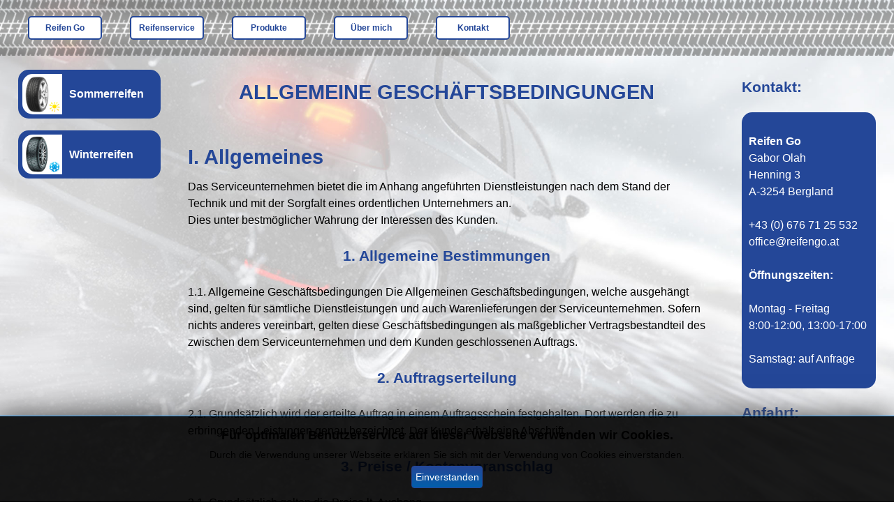

--- FILE ---
content_type: text/html; charset=utf-8
request_url: https://reifengo.at/agbs
body_size: 8400
content:
<!doctype html>
<head>
<meta charset="utf-8">
	<meta name="author" content="Reifen Go">
	<meta name="description" content="Allgemeine Geschäftsbediengungen">
	<title>Reifen GO – AGBs</title>
	<link href="/templates/cit_template_default1/favicon.ico" rel="icon" type="image/vnd.microsoft.icon">
<link href="/templates/cit_template_default1/css/template.php" rel="stylesheet" />
	<link href="/media/jbmedia/css/cookies.css?8c6439cde59c5f5cc4050b182a3f71cd" rel="stylesheet" />
<script src="/media/com_wrapper/js/iframe-height.min.js?8c6439cde59c5f5cc4050b182a3f71cd" defer></script>
	<script src="/media/vendor/jquery/js/jquery.min.js?3.7.1"></script>
	<script src="/media/legacy/js/jquery-noconflict.min.js?647005fc12b79b3ca2bb30c059899d5994e3e34d"></script>
	<style type="text/css">

h1 {font-size: 30pt ; line-height: 1.5; color: #244798; margin-bottom: 10px;}
h2 {font-size: 22pt ; line-height: 1.5; color: #244798; margin-bottom: 10px;}
h3 {font-size: 16pt ; line-height: 1.5; color: #244798; margin-bottom: ;}
h4 {font-size: 14pt ; line-height: 1.5; color: #244798; margin-bottom: 10px;}
h5 {font-size: 14pt ; line-height: 1.5; color: #244798; margin-bottom: 10px;}
h6 {font-size: 12pt ; line-height: 1.5; color: #ffffff; margin-bottom: 0px;}
p, ul, div {font-size: 12pt ; line-height: 1.5; color: #000000;}

a{color: #ffffff;}
a:hover{color: #6b97ff;}
ul{list-style-image: url(/)}
</style>
	<style type="text/css">
    #overall{  
        max-width:100vw; 
		margin-top: 0px;
		margin-bottom: 0px;
		height: auto;
		
		 background: url(https://reifengo.at/images/images/background/bg_s.jpg) no-repeat center center fixed;
	    -webkit-background-size: cover;
	    -moz-background-size: cover;
	    -o-background-size: cover;
	    background-size: cover;
    }
    #cit_background{	
        background-color: #ffffff;
	
    }
    #header{
         background: url(https://reifengo.at/images/menu/web_menu_bg3.png) no-repeat center center;
    -webkit-background-size: cover;
    -moz-background-size: cover;
    -o-background-size: cover;
    background-size: cover;;
        width: 100%;
        max-width: 100vw;
        z-index: 100;
        position: fixed;
        top: 0;
		left: 50;
        display: block;
	}
	#header-inner{
	   background: none;;
		width: 100vw;
		max-width: 1366px;
		margin: 0 auto;
	}
    #cit_main{
		display: none;
        margin-top: 90px;
        margin-bottom: 0px;
        width: 100%;
        height: auto;
        max-width: 1366px;
        margin-left: auto; margin-right: auto;
    }
    @media only screen and (max-width: 980px) {
		#cit_main{  margin-top: 60px!important;    }
        #cit_menu-inner{visibility: hidden;}
		#cit_menu{visibility: hidden;}
        #cit_mobilemenu{display: block;}
		#cit_header{height: 80px;}
		#header-inner{height: 80px;}
		#cit_artikel{  width: 100%;}
		#cit_logo{
		display: none;
        width: 200px;
        height: 80px;
        margin-bottom: 20px;
        margin-left: 30px;
        margin-right: 30px;
        margin-top: 20px;
		background-color: #00a8e6;
		background: url(https://reifengo.at/) no-repeat center center;
         float: left;
		background-size: 100%;
    }
	  #overall{box-shadow: 0px 20px 20px #555555;}
    }
     @media only screen and (min-width: 980px) {
        #cit_mobilemenu{display: none;}
        #cit_menu-inner{visibility: visible!important;}
		#cit_menu{visibility: visible!important;}
		#cit_header{height: 80px;}
		#header-inner{height: 80px;}
		#cit_artikel{  width: 58%;}
		#cit_logo{
		display: none;
        width: 200px;
        height: 100px;
        margin-bottom: 0px;
        margin-left: 30px;
        margin-right: 30px;
        margin-top: -10px;
		background-color: #00a8e6;
		background: url(https://reifengo.at/images/Logos/reifen_go_logo.png) no-repeat center center;
         float: left;
		background-size: 100%;
    }
    }
    
    #cit_artikel{   
        padding-left: 2%;
        padding-right: 2% ;
        padding-top: 0px ;
        padding-bottom: 30px ;
        height: auto;
		float: left;
    }
	.cit_row{
		width: 100%;
		height: auto;
		float:left;
		padding: 20px 0px 20px 0px;
	}
	.cit_row-inner{
		clear: both;
		width: 100%;
		max-width: 1366px;
		height: 100%;
		margin: 0 auto;
	}
	
    #sb_left{
        width: 15%;
        padding-left: 2%;
        padding-right: 2% ;
        padding-top: 0px ;
        padding-bottom: 30px ;
        height: auto;
        float: left;
    }
    #sb_right{
        width: 15%;
        padding-left: 2%;
        padding-right: 2% ;
        padding-top: 0px ;
        padding-bottom: 30px ;
        height: auto;
        float: left;
    }

    #sb_left_top{
        height: auto;
        padding-left: 0px;
        padding-right: 0px ;
        padding-top: 0px ;
        padding-bottom: 0px ;
    }
    #sb_left_bottom{
        height: auto;
        padding-left: 0px;
        padding-right: 0px ;
        padding-top: 0px ;
        padding-bottom: 0px ;
    }
     #sb_right_top{
        height: auto;
        padding-left: 0px;
        padding-right: 0px ;
        padding-top: 0px ;
        padding-bottom: 0px ;
    }
    #sb_right_bottom{
        height: auto;
        padding-left: 0px;
        padding-right: 0px ;
        padding-top: 0px ;
        padding-bottom: 0px ;
    }
    #cit_menu{
        width: auto;
		margin-top: 23px;
		max-width: 100vw;
        height: 40px;
		margin-left: 10px;
        margin-right: 30px;
        margin-bottom: 10px;
        float: left;
        vertical-align: central;
		background: none; }
    #cit_menu-inner{
		width: 730px;
		height: 40px;
		max-width: 1366px;
		margin: 0 auto;
        padding-left: 30px;
        padding-right: 30px;
		list-style: none;
		background: none; }
	#cit_menu-inner ul{
		margin-left: 0px;
	}
    #footer{
      background: #244798; 
		background: linear-gradient(to bottom, #244798 0%, #244798 50%, #244798 100%);
		background: -moz-linear-gradient(top, #244798 0%, #244798 50%, #244798 100%);
		background: -webkit-linear-gradient(top, #244798 #244798 50%, #244798 100%);
		background: -ms-linear-gradient(top, #244798 0%, #244798 50%, #244798 100%);
		background: -o-linear-gradient(top, #244798 0%, #244798 50%, #244798 100%);
		filter: progid:DXImageTransform.Microsoft.gradient(startColorstr=#244798, endColorstr=#244798,GradientType=1);;
        min-height: 60px;
		height: auto;
        width: 100%;
        max-width: 100vw;
		display: none;
		float: left;
		color: #ffffff;
		padding-top: 15px; 
		padding-bottom: 10px;
    }
	#footer-inner{
		min-height: 60px;
		height: auto;
		width: 100%;
		max-width: 100vw;
		margin: 0 auto;
	}
	.cit_col-1{
		width: 100%;
		height: auto;
		float: left;
	}
	.cit_col-2{
		width: 50%;
		height: auto;
		float: left;
	}
	.cit_col-3{
		width: 33.3%;
		height: auto;
		float: left;
	}
	.cit_col-4{
		width: 25%;
		height: auto;
		float: left;
	}
	<!--Menu-->
	 
	/* Main Navigation */
	 
	#cit_mmenu {
		margin:0 auto;
		position:relative;
		float:left;
	}
	 
	#cit_mmenu li {
		width: auto;
		display:inline;
		margin-top: 0px;
		margin-bottom: 0px;
		margin-left: 0px;
		margin-right: 40px;
		padding:0;
		float:left;
		position:relative;

	}
	 
	#cit_mmenu li a {
		font-weight: bold;
		padding: 0px 6px 0px 6px;
		text-align: center;
		min-width: 90px;
		width: auto;
		line-height: 30px;
		height: 30px;
		text-shadow: 0px 0px 0px #ffffff;
		text-decoration:none;
		display:inline-block;
		font-size: 12px;
		color: #244798;  
		border-top: 2px solid #244798;
		border-left:2px solid #244798;
		border-right:2px solid #244798;
		border-bottom:2px solid #244798;
		border-radius: 5px ;
		background: #ffffff; 
		background: linear-gradient(to bottom, #ffffff 0%, #ffffff 50%, #ffffff 100%);
		background: -moz-linear-gradient(top, #ffffff 0%, #ffffff 50%, #ffffff 100%);
		background: -webkit-linear-gradient(top, #ffffff #ffffff 50%, #ffffff 100%);
		background: -ms-linear-gradient(top, #ffffff 0%, #ffffff 50%, #ffffff 100%);
		background: -o-linear-gradient(top, #ffffff 0%, #ffffff 50%, #ffffff 100%);
		filter: progid:DXImageTransform.Microsoft.gradient(startColorstr=#ffffff, endColorstr=#ffffff,GradientType=1);
	 
		-webkit-transition:color 0.2s linear, background 0.2s linear;
		-moz-transition:color 0.2s linear, background 0.2s linear;
		-o-transition:color 0.2s linear, background 0.2s linear;
		transition:color 0.2s linear, background 0.2s linear;
	}
	 
	#cit_mmenu li a.first {
		border-left: 0 none;
	}
	 
	#cit_mmenu li a.last {
		border-right: 0 none;
	}
	 
	#cit_mmenu li:hover > a {
		color: #ffffff;
		text-shadow: 0px 0px 0px #ffffff;
		background: #244798; 
		background: linear-gradient(to bottom, #244798 0%, #244798 50%, #244798 100%);
		background: -moz-linear-gradient(top, #244798 0%, #244798 50%, #244798 100%);
		background: -webkit-linear-gradient(top, #244798 #244798 50%, #244798 100%);
		background: -ms-linear-gradient(top, #244798 0%, #244798 50%, #244798 100%);
		background: -o-linear-gradient(top, #244798 0%, #244798 50%, #244798 100%);
		filter: progid:DXImageTransform.Microsoft.gradient(startColorstr=#244798, endColorstr=#244798,GradientType=1);
	}


	#cit_mmenu li:hover > ul {
		visibility:visible;
		opacity:1;
	}
	 
	#cit_mmenu ul, #cit_mmenu ul li ul {
		list-style: none;
		margin: 0;
		padding: 0;
		visibility:hidden;
		opacity:0;
		position: absolute;
		z-index: 99999;
		width: auto;
		background: ;  
		box-shadow:0px 0px 0px #ccc;
		-webkit-transition:opacity 0.2s linear, visibility 0.2s linear;
		-moz-transition:opacity 0.2s linear, visibility 0.2s linear;
		-o-transition:opacity 0.2s linear, visibility 0.2s linear;
		transition:opacity 0.2s linear, visibility 0.2s linear;
	}
	 
	#cit_mmenu ul {
		top: 30px;
		left: 0px;
	}
	 
	#cit_mmenu ul li ul {
		top: 0;
		left: auto;
	}
	 
	#cit_mmenu ul li {
		clear:both;
		width: auto;
		border:0 none;
		margin-top: 10px;
		margin-bottom: -3px;
		margin-left: 0px;
		margin-right: 0px;
	}
	 
	#cit_mmenu ul li a {
		font-weight: bold;
		text-align: ;
		padding: 0px 6px 0px 6px;
		font-size: 12px;
		color: #244798; 
		line-height: ;
		height: auto;
		border-top: 2px solid #244798;
		border-left:2px solid #244798;
		border-right:2px solid #244798;
		border-bottom:2px solid #244798;
		border-radius: 5px ;
		text-shadow: 0px 0px 0px #ffffff;
		text-decoration:none;
		display:inline-block;
		float:left;
		clear:both;
		width:100%;
		max-width: 40px;
		max-height: 40px;
		background: #ffffff; 
		background: linear-gradient(to bottom, #ffffff 0%, #ffffff 50%, #ffffff 100%);
		background: -moz-linear-gradient(top, #ffffff 0%, #ffffff 50%, #ffffff 100%);
		background: -webkit-linear-gradient(top, #ffffff #ffffff 50%, #ffffff 100%);
		background: -ms-linear-gradient(top, #ffffff 0%, #ffffff 50%, #ffffff 100%);
		background: -o-linear-gradient(top, #ffffff 0%, #ffffff 50%, #ffffff 100%);
		filter: progid:DXImageTransform.Microsoft.gradient(startColorstr=#ffffff, endColorstr=#ffffff,GradientType=1);
	}
	#cit_mmenu ul li:hover > a {
		background: #244798;		
		background: linear-gradient(to bottom, #244798 0%, #244798 50%, #244798 100%);
		background: -moz-linear-gradient(top, #244798 0%, #244798 50%, #244798 100%);
		background: -webkit-linear-gradient(top, #244798 #244798 50%, #244798 100%);
		background: -ms-linear-gradient(top, #244798 0%, #244798 50%, #244798 100%);
		background: -o-linear-gradient(top, #244798 0%, #244798 50%, #244798 100%);
		filter: progid:DXImageTransform.Microsoft.gradient(startColorstr=#244798, endColorstr=#244798,GradientType=1);
		color: #ffffff;
		text-shadow: 0px 0px 0px #ffffff;
		
	}
</style>
	<style type="text/css">
#cit_mobilemenu{
    position: absolute;
    width: 40px ;
    height: 30px;
    cursor: pointer;
    border-top: 5px solid #244798;
    border-bottom: 5px solid #244798;
    box-sizing: border-box;
    -webkit-transition: all 0.25s ease;
    transition: all 0.25s ease;
    -webkit-transform-origin: center 50% 0px;
    transform-origin: center 50% 0px;
    z-index: 99999999;
    top: 28px; 
    left: 15px;
}
#cit_mobilemenu::before, #cit_mobilemenu::after {
    content: "";
    background-color: #244798;
    width: 40px;
    height: 5px;
    position: absolute;
    top: 50%;
    -webkit-transform: translateY(-50%);
    transform: translateY(-50%);
    -webkit-transform-origin: center 50% 0px;
    transform-origin: center 50% 0px;
    -webkit-transition: all 0.25s ease;
    transition: all 0.25s ease;
}

#cit_mobilemenu:hover {
    -webkit-transform: scale(1.1);
    transform: scale(1.1);
}
#cit_mobilemenu.active{
    -webkit-transform: rotate(45deg);
    transform: rotate(45deg);
    border-color: transparent;
}
#cit_mobilemenu.active:before, #cit_mobilemenu.active:after {
  background-color: #244798;
}
#cit_mobilemenu.active:after {
  -webkit-transform: translateY(-50%) rotate(-90deg);
          transform: translateY(-50%) rotate(-90deg);
}

/*Hauptcontainer*/

#cit_mobilenav{
    display: block;
    position: fixed;
    top: 0;
    left: -240px;
    width: 240px;
    height: 100vh;
    background: #dddddd;
    z-index: -10;
}
#cit_mobileTitle{
    width: 100%;
    height: 40px;
    border-bottom: 1px solid #244798;
    font-size: 18pt;
    font-weight: bold;
    text-align: center;
    color: #244798;
    line-height: 40px;
    vertical-align: middle;
}
#cit_mobilenenuContainer{
    width: 200vw;
    height: 100%;
 	overflow-x: hidden;
    overflow-y: scroll;
}
#cit_mobileList{
    margin-top: 30px;
    width: 240px;
    height: auto;
    float: left;
}

#cit_mobileSubList{
    width: 240px;
    height: auto;
    float: left;
	display: none;
}
#cit_mobileSubListHeader{
    width: 100%;
    height: 40px;
    line-height: 40px;
    text-aligne: middle;
    padding-left: 20px;
    cursor: pointer;
    margin-bottom: 20px;
    color: #244798;
    border-bottom: 1px solid #244798;
}
#cit_mobileSubListHeader:hover{
   background-color: rgba(255,255,255,0.5);
}
#cit_mobileSubListHeader span{
    text-align: center
}

.cit_mobileElement{ 
    width: auto; 
    color: #244798;
    height: 30px;
    line-height: 30px;
    text-aligne: middle;
    margin-left: 5px;
    border-top: 0 solid #244798;
    border-left: 0 solid #244798;
    border-right: 0 solid #244798;
    border-bottom:  1px solid #244798;
    border-radius: 0;
    padding-left: 5px;
    text-decoration: none;
}
.cit_mobileElement:hover{
    background-color: rgba(255,255,255,0.5);
    color: #244798;
    border-top: 0 solid #244798;
    border-left: 0 solid #244798;
    border-right: 0 solid #244798;
    border-bottom:  1px solid #244798;
    border-radius: 0;
}
.cit_mobileElement a span{
    color: #244798;
}
.cit_mobileElement a span:hover {
    color: #244798;
}
.cit_mobileElementArrow{
    float: right;
    width: 40px;
    height: 100%;
    cursor: pointer;
    background: url(https://reifengo.at/images/menu/pfeil_menu_1.png) no-repeat center center;
}     
.cit_mobileElementArrowBack{ 
	float: right;
    width: 40px;
    height: 100%;
    cursor: pointer;
    background: url(https://reifengo.at/images/menu/pfeil_menu_1.png) no-repeat center center;
-moz-transform: rotate(180deg);
-ms-transform: rotate(180deg);
-o-transform: rotate(180deg);
-webkit-transform: rotate(180deg);
transform: rotate(180deg); 
}
        </style>
	<link rel="stylesheet" href="/templates/cit_template_default1/custom/form/cit-form.css" type="text/css" />

<meta name="viewport" content="width=device-width, initial-scale=1.0, maximum-scale=1.0, user-scalable=0" /> <!-- mobile viewport -->
<script type="text/javascript" src="/templates/cit_template_default1/js/castus.js"></script>
<script type="text/javascript" src="/templates/cit_template_default1/custom/custom.js"></script>
</head>
<body class="">
    <script>
 (function(i,s,o,g,r,a,m){i['GoogleAnalyticsObject']=r;i[r]=i[r]||function(){
  (i[r].q=i[r].q||[]).push(arguments)},i[r].l=1*new Date();a=s.createElement(o),
  m=s.getElementsByTagName(o)[0];a.async=1;a.src=g;m.parentNode.insertBefore(a,m)
  })(window,document,'script','https://www.google-analytics.com/analytics.js','ga');

  ga('create', 'UA-96197436-1', 'auto');
  ga('send', 'pageview');    </script>
	<div id="cit_loading"><img src="/templates/cit_template_default1/images/loading.gif" /></div>
    <link rel="stylesheet" type="text/css" href="/templates/cit_template_default1/custom/slider.css" type="text/css" />
<div id="overall">	
    <div id="header">
        <div id="cit_mobilemenu"></div>
        <div id="header-inner">
            <a href="https://reifengo.at/"><div id="cit_logo"></div></a>
                            <div id="cit_menu">
                    <div id="cit_menu-inner"><ul class="nav menu" id="cit_mmenu">
<li class="item-101 default"><a href="/" >Reifen Go</a></li><li class="item-124"><a href="/reifenservice" >Reifenservice</a></li><li class="item-125 deeper parent"><a href="/produkte" >Produkte</a><ul class="nav-child unstyled small"><li class="item-126"><a href="/produkte/winterreifen" >Winterreifen</a></li><li class="item-127"><a href="/produkte/sommerreifen" >Sommerreifen</a></li></ul></li><li class="item-128"><a href="/about" >Über mich</a></li><li class="item-129"><a href="/kontakt" >Kontakt</a></li></ul>
</div>
                </div>
                    </div>
    </div>
    <div id="cit_main">
                    <div id="sb_left">
                                    <div id="sb_left_top"><ul class="categories-module">
    <li class="productLi" > 
    <h2>
        
        <a href="/produkte/sommerreifen">
            <div class="productContainer">
                <div class="productElement">
                    <div class="productElementLeft">         
                        <img class="productImg" src="/images/images/sommerreifen_icon.png" alt="Reifen GO Sommerreifen"/>              
                    </div>
                    <div class="productElementRight">
                      Sommerreifen 
                    </div>
                </div>
            </div>
        </a>
    </h2>
    </li>
    <li class="productLi" > 
    <h2>
        
        <a href="/produkte/winterreifen">
            <div class="productContainer">
                <div class="productElement">
                    <div class="productElementLeft">         
                        <img class="productImg" src="/images/images/winterreifen_icon.png" alt="Reifen GO Winterreifen"/>              
                    </div>
                    <div class="productElementRight">
                      Winterreifen 
                    </div>
                </div>
            </div>
        </a>
    </h2>
    </li>
</ul>
</div>
                    <div style="clear:both;"></div>
                                            </div>
                <div id='cit_artikel'> <div class="item-page" itemscope itemtype="https://schema.org/Article">
    <meta itemprop="inLanguage" content="de-DE" />
    <meta itemprop="author" content="Reifen Go" />
    <meta itemprop="datePublished" content="2017-02-27 15:00:52" />
    <meta itemprop="dateModified" content="2017-03-28 07:51:52" />
    <meta itemprop="headline" content="AGBs" />
    <meta itemprop="image" content="https://reifengo.at/images/facebook/citWSimg.jpg" />
    <meta itemprop="publisher" content="Reifen Go" />
    <meta itemprop="mainEntityOfPage" content="Allgemeine Geschäftsbediengungen" />

    
    
        
                
    
    
        
    
    <div itemprop="articleBody">
        <div class="cit_row">
<div class="cit_row-inner">
<div class="cit_col-1">
<div class="cit_col-inner">
<h2 style="text-align: center;">ALLGEMEINE GESCHÄFTSBEDINGUNGEN</h2>
</div>
</div>
</div>
</div>
<div class="cit_row">
<div class="cit_row-inner">
<div class="cit_col-1">
<div class="cit_col-inner">
<h2>I. Allgemeines</h2>
Das Serviceunternehmen bietet die im Anhang angeführten Dienstleistungen nach dem Stand der Technik und mit der Sorgfalt eines ordentlichen Unternehmers an.
<p>Dies unter bestmöglicher Wahrung der Interessen des Kunden.</p>
<br />
<h3 style="text-align: center;">1. Allgemeine Bestimmungen</h3>
<br />
<p>1.1. Allgemeine Geschäftsbedingungen Die Allgemeinen Geschäftsbedingungen, welche ausgehängt sind, gelten für sämtliche Dienstleistungen und auch Warenlieferungen der Serviceunternehmen. Sofern nichts anderes vereinbart, gelten diese Geschäftsbedingungen als maßgeblicher Vertragsbestandteil des zwischen dem Serviceunternehmen und dem Kunden geschlossenen Auftrags.</p>
<br />
<h3 style="text-align: center;">2. Auftragserteilung</h3>
<br />
<p>2.1. Grundsätzlich wird der erteilte Auftrag in einem Auftragsschein festgehalten. Dort werden die zu erbringenden Leistungen genau bezeichnet. Der Kunde erhält eine Abschrift.</p>
<br />
<h3 style="text-align: center;">3. Preise / Kostenvoranschlag</h3>
<br />
<p>3.1. Grundsätzlich gelten die Preise lt. Aushang.<br />3.2. Sofern mündlich oder schriftlich durch das Serviceunternehmen die Preise bekannt gegeben werden, die voraussichtlich verrechnet werden, so gilt: Die Kostenvoranschläge sind, sofern nicht eine verbindliche Preisangabe extra vereinbart ist, iSd § 5 Abs 2 KSchG, nicht als gewährleistet. Die Kostenvoranschläge sind insoferne unverbindlich und der Kunde hat unvorhergesehene Kostenüberschreitungen bis zu&nbsp;15 % des festgelegten Entgeltes jedenfalls hinzunehmen.Sollte es so sein, dass die Kosten darüber hinaus überschritten werden, so wird das Serviceunternehmen den Kunden – soweit möglich – vorher verständigen. Das Serviceunternehmen und der Kunde werden sohin den weiteren Ablauf einvernehmlich festlegen.</p>
<br />
<h2>II. Service / Warenlieferung</h2>
<br />
<h3 style="text-align: center;">4. Termine</h3>
<br />
<p>4.1. Das Serviceunternehmen wird, soweit möglich, vereinbarte Termine zur Fertigstellung / Lieferung einhalten. Treten unvorhergesehene Umstände ein, welche die Einhaltung der Termine nicht möglich machen, so wird das Serviceunternehmen einen neuen Termin für die Leistung / Lieferung nennen. Das Serviceunternehmen wird, soweit möglich, den Kunden über Verzögerungen beim Termin unterrichten.</p>
<br />
<h3 style="text-align: center;">5. Abholung / Verbleiben des KFZ</h3>
<br />
<p>5.1. Der Kunde ist verpflichtet, das KFZ zum vereinbarten Fertigstellungstermin abzuholen. Sollte dies nicht geschehen, so kann das Serviceunternehmen Mindestkosten von 10 € pro Tag verrechnen.<br />5.2. Hinsichtlich des Kraftfahrzeuges ist es so, dass dieses am Parkplatz / in der Werkstätte eine Zeitlang (bis zur Abholung) abgestellt werden muss. Ein Verwahrungsvertrag iSd §§ 957 ABGB kommt aber, was ausdrücklich vereinbart ist, nicht zustande.<br />5.3. Für im KFZ befindliche Gegenstände, welche nicht mit dem Fahrzeug verbunden sind, wird bei Beschädigung / Verlust welche durch Dritte verursacht sind, keine Haftung durch das Serviceunternehmen übernommen.<br /> 5.4. Für Vermögensschäden wird nur bei Vorsatz und grober Fahrlässigkeit auf Seiten des Serviceunternehmens gehaftet.</p>
<br />
<h3 style="text-align: center;">6. Probefahrten</h3>
<br />
<p>6.1. Der Kunde ermächtigt das Serviceunternehmen, soweit notwendig, mit dem Kraftfahrzeug auch eine Probefahrt unter Verwendung der gesetzlich vorgeschriebenen Kennzeichen, vorzunehmen.</p>
<br />
<h3 style="text-align: center;">7. Zahlung</h3>
<br />
<p>7.1. Grundsätzlich gelten die Preise gemäß Aushang. Außer – siehe Kostenvoranschlag – es wäre etwas anderes vereinbart. Der Kunde hat den Endbetrag gemäß Rechnung nach Erhalt derselben unverzüglich zu begleichen. Die Zahlungskonditionen ergeben sich aus dem Aushang des Serviceunternehmens. Das Serviceunternehmen ist berechtigt, bei Auftragserteilung eine angemessene Vorauszahlung zu verlangen.<br /> 7.2. Gegen Ansprüche des Serviceunternehmens kann der Kunde nur aufrechnen, wenn die Gegenforderung unbestritten ist oder ein rechtskräftiger Titel vorliegt.</p>
<br />
<h3 style="text-align: center;">8. Warenlieferung</h3>
<br />
<p>8.1. Sofern im Rahmen des Vertrages mit dem Serviceunternehmen Waren geliefert werden (z.B. Reifen) so gilt, dass sämtliche gelieferten Waren bis zur vollständigen Erfüllung aller Forderungen des Serviceunternehmens im Eigentum derselben bleiben. Diese Waren dürfen nur benutzt oder verbraucht werden, wenn die Forderungen vom Kunden beglichen sind. Verpfändungen oder auch Verkauf nach erfolgter Zahlungseinstellung, sind nicht gestattet. Pfändungen sind an das Serviceunternehmen zu melden. Für Lieferungen bestimmter Waren gelten folgende Sonderbestimmungen:</p>
<br />
<h3 style="text-align: center;">9. Reklamationen</h3>
<br />
<p>Mängel sollten vom Kunden möglichst kurzfristig gerügt werden. Für Unternehmer gilt die Mängelrügepflicht nach dem UGB. Die Textierung der Mängelrügefrist mit „möglichst kurzfristig“ ist auch jene, die der OGH verwendet. Sie soll zum Ausdruck bringen, dass ein enger zeitlicher Zusammenhang bestehen muss.</p>
<br />
<h3 style="text-align: center;">10. Erfüllungsort / Gerichtsstand</h3>
<br />
<p>Ist der Kunde kein Verbraucher iSd KSchG, so ist das Gericht am Sitze des Serviceunternehmens für sämtliche Streitigkeiten ausschließlich zuständig. Bei Verbrauchern ist jenes Gericht zuständig, in dessen Sprengel der Wohnsitz, gewöhnliche Aufenthalt oder Ort der Beschäftigung des Kunden liegt. Wenn der Kunde seinen Wohnsitz, gewöhnlichen Aufenthalt oder Ort der Beschäftigung nach Vertragsabschluss ins Ausland verlegt, so bleibt das vorhin genannte Gericht weiterhin zuständig.</p>
</div>
</div>
</div>
</div>    </div>

    </div>
</div>
                    <div id="sb_right">
                                    <div id="sb_right_top">
<div id="mod-custom99" class="mod-custom custom">
    <div class="cit_row">
<div class="cit_row-inner">
<div class="cit_col-1">
<h3 class="cit_col-inner"><span style="color: #244798;">Kontakt:</span></h3>
</div>
</div>
</div></div>

<div id="mod-custom89" class="mod-custom custom">
    <div class="cit_row sideBox1">
<div class="cit_row-inner">
<div class="cit_col-1">
<div class="cit_col-inner p10"><a href="/about?view=article&amp;id=4:kontakt&amp;catid=2:uncategorised"><b>Reifen Go</b></a>
<p><span style="color: #ffffff;">Gabor Olah</span><br /><span style="color: #ffffff;">Henning 3</span><br /><span style="color: #ffffff;">A-3254 Bergland</span><br /><br /><a href="tel:+436767125532">+43 (0) 676 71 25 532</a><br /><a href="mailto:office@reifengo.at">office@reifengo.at</a><a href="mail:office@reifengo.at"></a></p>
<br />
<p><span style="color: #ffffff;"><b>Öffnungszeiten:</b></span><br /><br /><span style="color: #ffffff;"> Montag - Freitag</span></p>
<p><span style="color: #ffffff;">8:00-12:00, 13:00-17:00</span><br /><br /></p>
<p><span style="color: #ffffff;">Samstag: auf Anfrage</span></p>
</div>
</div>
</div>
</div></div>
</div>
                    <div style="clear:both;"></div>
                                                    <div id="sb_right_bottom">
<div id="mod-custom88" class="mod-custom custom">
    <div class="cit_row">
<div class="cit_row-inner">
<div class="cit_col-1">
<h3 class="cit_col-inner"><span style="color: #244798;">Anfahrt:</span></h3>
</div>
</div>
</div></div>
<iframe onload="iFrameHeight(this)"    id="blockrandom-98"
    name=""
    src="https://www.google.com/maps/embed?pb=!1m18!1m12!1m3!1d2660.87400777517!2d15.149981315260153!3d48.17050947922598!2m3!1f0!2f0!3f0!3m2!1i1024!2i768!4f13.1!3m3!1m2!1s0x4772429b9a69d49b%3A0x8ac61e3e1e92671!2sHenning+3%2C+3253+Ratzenberg!5e0!3m2!1sde!2sat!4v1487683968648"
    width="100%"
    height="270"
    loading="lazy"
    title="Anfahrt"
    class="mod-wrapper wrapper">
    Keine iFrames</iframe>
</div>
                    <div style="clear:both;"></div>
                            </div>
            </div>
            <div id="footer"><div id="footer-inner"><!--googleoff: all-->
<style type="text/css">  
	.jb-cookie.color p a {
		color: #37a4fc;
	} 

	.jb-cookie .bgcolor {
		background: #000000;
	}
	
	.jb-cookie.top {
		border-bottom: 1px solid #244798;
	}

	.jb-cookie.bottom {
		border-top: 1px solid #37a4fc;
	}
	
	.jb-cookie.color {
		color: #ffffff;
	}
	
	.jb-accept {
		color: #ffffff;
		background-image: -webkit-linear-gradient(#244798 0%, #025fab 100%);
		background-image: -moz-linear-gradient(#244798 0%, #025fab 100%);
		background-image: -o-linear-gradient(#244798 0%, #025fab 100%);
		background-image: -webkit-gradient(linear, 0 0, 0 100%, from(#244798), to(#025fab));
		background-image: linear-gradient(#244798 0%, #025fab 100%);
		max-width: 100px;
		line-height: 30px;
		padding: 0;
		border: 1px solid #244798;
	}
	
	.jb-decline.link {
		color: #244798;
		padding: 0;
	}
</style>
	<!-- Template Decline -->
	<div class="jb-cookie-decline  robots-noindex robots-nofollow robots-nocontent" style="display: none;">
				<span class="btn btn-link jb-decline link">Cookies löschen</span>
	</div>
	<!-- Template Default bootstrap -->
	<div class="jb-cookie bottom color  robots-noindex robots-nofollow robots-nocontent" style="display: none;">
	   
		<!-- BG color -->
		<div class="jb-cookie-bg bgcolor"></div>
	    
		<p class="jb-cookie-title">Für optimalen Benutzerservice auf dieser Webseite verwenden wir Cookies.</p>
	     
		<p class="jb-color">Durch die Verwendung unserer Webseite erklären Sie sich mit der Verwendung von Cookies einverstanden.					</p>
	    
	    <div class="jb-accept">Einverstanden</div>
	    
	</div>
	
	
<!--googleon: all-->


<script type="text/javascript">
    jQuery(document).ready(function () { 
    	function setCookie(c_name,value,exdays,domain) {
			if (domain != '') {domain = '; domain=' + domain}

			var exdate=new Date();
			exdate.setDate(exdate.getDate() + exdays);
			var c_value=escape(value) + ((exdays==null) ? "" : "; expires="+exdate.toUTCString()) + "; path=/" + domain;

			document.cookie=c_name + "=" + c_value;
		}

		var $jb_cookie = jQuery('.jb-cookie'),
			cookieValue = document.cookie.replace(/(?:(?:^|.*;\s*)jbcookies\s*\=\s*([^;]*).*$)|^.*$/, "$1");

		if (cookieValue === '') { // NO EXIST
			$jb_cookie.delay(1000).slideDown('fast');
					} else { // YES EXIST
				jQuery('.jb-cookie-decline').fadeIn('slow', function() {});
				}

		jQuery('.jb-accept').click(function() {
			setCookie("jbcookies","yes",90,"");
			$jb_cookie.slideUp('slow');
			jQuery('.jb-cookie-decline').fadeIn('slow', function() {});
		});

		jQuery('.jb-decline').click(function() {
			jQuery('.jb-cookie-decline').fadeOut('slow', function() {
									jQuery('.jb-cookie-decline').find('.hasTooltip').tooltip('hide');
							});
			setCookie("jbcookies","",0,"");
			$jb_cookie.delay(1000).slideDown('fast');
		});
    });
</script>

<div id="mod-custom96" class="mod-custom custom">
    <div class="cit_row">
<div class="cit_row-inner">
<div class="cit_col-1">
<div class="cit_col-inner" style="text-align: center;"><a href="/impressum">Impressum</a> | <a href="/agbs">AGB's</a></div>
</div>
</div>
</div></div>
</div></div>
    </div>

<div id="cit_background"></div>
<div id="cit_mobilenav"><div id="cit_mobileTitle">Reifen GO – AGBs </div>
    <div id="cit_mobilenenuContainer">
    <div id="cit_mobileList"></div>
    <div id="cit_mobileSubList"></div> 
    </div>
</div>
<div id="cit_popup_div"></div>
</body>
</html>
<link rel="stylesheet" href="/templates/cit_template_default1/css/media.css" type="text/css" />
<link rel="stylesheet" href="/templates/cit_template_default1/css/jquery-ui.min.css" type="text/css" />
<script type="text/javascript" async  src="/templates/cit_template_default1/js/jquery-ui.min.js"></script>

--- FILE ---
content_type: text/css;charset: UTF-8;charset=UTF-8
request_url: https://reifengo.at/templates/cit_template_default1/css/template.php
body_size: 2234
content:
html,body,div,span,applet,object,iframe,h1,h2,h3,h4,h5,h6,p,pre,a,abbr,acronym,address,big,cite,code,del,dfn,em,font,img,ins,kbd,q,s,samp,small,strike,strong,sub,sup,tt,var,b,u,i,center,dl,dt,dd,ol,ul,li,fieldset,form,label,legend,table,caption,tbody,tfoot,thead,tr,th,td{border:0;font-size:100%;margin:0;padding:0}a{outline:none;text-decoration:none}table{border-collapse:collapse;border-spacing:0;font-size:14pt;line-height:18pt}fieldset,img{border:0}del,ins{text-decoration:none}caption,th{text-align:left}ul{margin-left:20px}q:before,q:after{content:''}abbr,acronym{border:0;font-variant:normal}sup,sub{vertical-align:baseline}legend{color:#000}input,button,textarea,select,optgroup,option{font-family:inherit;font-size:inherit;font-style:inherit;font-weight:inherit}input,button,textarea,select{font-size:100%}img{max-width:100%;height:auto;vertical-align:bottom}html{position:absolute;height:auto;width:100%;left:0;top:0;padding:0px;margin:0px 17px 0px 0px}body{color:#000;font:normal normal normal 75%/125% sans-serif;min-height:80vh;height:100%;text-align:left;overflow-x:hidden;left:0;top:0;padding:0px;margin:0px}#overall{min-height:100vh;height:auto;width:auto;margin:0 auto;overflow:hidden}#cit_background{position:fixed;top:0;left:0;width:100vw;height:100vh;z-index:-99}.cit_display_none{display:none}.cit_float_l{float:left}.cit_float_r{float:right}#cit_popup_div{display:none;background:rgba(000,000,000,0.5)}#cit_loading{height:100vh;width:100vw;background:rgba(255,255,255,0.6);position:fixed;z-index:999}#cit_loading img{height:auto;width:auto;margin:0 auto;margin-top:20vh;display:block}@media only screen and (max-width:980px){#sb_right{display:none}#sb_left{display:none}.cit_col-2{width:100%;padding-bottom:20px}.cit_col-3{width:100%;padding-bottom:20px}.cit_col-4{width:100%;padding-bottom:20px}}@media only screen and (min-width:981px){.mobile_header_icon{display:none}}.sideBox1{color:white;background-color:#244798;border-radius:15px;width:180px;padding:15px}#header{background:url(/images/menu/web_menu_bg3.png)}#header-inner{max-width:1366px;width:100%;margin:0 auto}.art_row{background-color:#244798;color:white;height:auto;border-radius:15px}.art_row h3{color:white}.space{margin:15px}.p10{padding:10px}#sb_left_top ul{margin-left:0px}.pro_row{margin-top:10px}.heading{background-color:white;border-radius:15px;border:5px solid #244798}.formfield{background-color:#244798;border-radius:15px;border:5px;color:white;margin:0 auto}.productListContainer{width:100%;margin:10px auto;height:auto;max-width:500px}.productListElement{width:100%;height:auto;background-color:#244798;display:inline-block;border:3px solid #244798;border-radius:15px}.productListElementLeft{width:150px;height:100%;float:left;background-color:#ffffff;border:3px solid #244798;border-top-left-radius:15px;border-bottom-left-radius:15px}.productListElementLeftImage{width:100px;height:100px;margin:0px auto;padding-top:15px}.productListElementRight{height:100%;float:left;max-width:315px;padding:10px}.productListElementLogo{width:100px;height:auto;float:right;margin-bottom:20px}.productListElementRightHeader{line-height:100%;vertical-align:central;float:left;color:#ffffff}.productListElementRightText{float:left;width:100%}.productLi{list-style:none}.productContainer{width:100%;margin:10px auto;height:auto;max-width:500px}.productElement{width:100%;height:100%;background-color:#244798;display:inline-block;border:6px solid #244798;border-radius:15px}.productElementLeft{width:30%;height:auto;float:left;background-color:#ffffff;border-top-left-radius:9px;border-bottom-left-radius:9px}.productImg{width:100%;height:auto;margin:0px auto;padding-top:0px;border-top-left-radius:15px;border-bottom-left-radius:15px}.productElementRight{width:58%;height:100%;float:left;max-width:240px;padding:0 10px;color:white}form{width:30em;position:relative;margin:0 auto}td{margin:0 auto;padding:.2em .5em;width:60%}input{border:1px solid #244798}input:required + label::before{position:absolute;left:300%;content:"★";color:red}input:required:valid + label::before{content:"✔";color:green}textarea{font-size:10pt}.cit_order_container{margin:8px 0;width:100%;float:left}.cit_order_button{text-shadow:#31540c 0 1px 0;margin:0 auto;width:150px;height:auto;border:1px solid #244798;background:#9aaacf;background:-webkit-gradient(linear,left top,left bottom,from(#8dc059),to(#6aa436));background:-webkit-linear-gradient(top,#9aaacf,#244798);background:-moz-linear-gradient(top,#9aaacf,#244798);background:-ms-linear-gradient(top,#9aaacf,#244798);background:-o-linear-gradient(top,#9aaacf,#244798);background-image:-ms-linear-gradient(top,#9aaacf 0%,#244798 100%);-webkit-border-radius:4px;-moz-border-radius:4px;border-radius:4px;-webkit-box-shadow:rgba(255,255,255,0.4) 0 1px 0,inset rgba(255,255,255,0.4) 0 1px 0;-moz-box-shadow:rgba(255,255,255,0.4) 0 1px 0,inset rgba(255,255,255,0.4) 0 1px 0;box-shadow:rgba(255,255,255,0.4) 0 1px 0,inset rgba(255,255,255,0.4) 0 1px 0;color:#ffffff;font-family:helvetica,serif;padding:8.5px 18px;font-size:14px;text-decoration:none;vertical-align:middle;text-align:center}.cit_order_button:hover{text-shadow:#31540c 0 1px 0;border:1px solid #ffffff;background:#75ab0d;background:-webkit-gradient(linear,left top,left bottom,from(#8dc059),to(#6aa436));background:-webkit-linear-gradient(top,#244798,#9aaacf);background:-moz-linear-gradient(top,#244798,#9aaacf);background:-ms-linear-gradient(top,#244798,#9aaacf);background:-o-linear-gradient(top,#244798,#9aaacf);background-image:-ms-linear-gradient(top,#244798 0%,#9aaacf 100%);color:#fff}.cit_order_button:active{text-shadow:#31540c 0 1px 0;border:1px solid #447314;background:#8dc059;background:-webkit-gradient(linear,left top,left bottom,from(#244798),to(#244798));background:-webkit-linear-gradient(top,#244798,#9aaacf);background:-moz-linear-gradient(top,#244798,#9aaacf);background:-ms-linear-gradient(top,#244798,#9aaacf);background:-o-linear-gradient(top,#244798,#9aaacf);background-image:-ms-linear-gradient(top,#244798 0%,#9aaacf 100%);color:#fff;font-size:13px;padding:9.0px 18.5px}.cit_link{margin-left:25px}.cit_link span{padding:5px}.cit_link img{padding-left:5px}.cit_box_home{width:100%;max-width:140px;min-height:100px;height:auto;border:#244798 solid 5px;border-radius:20px;transition:background-color 0.5s ease;background-color:#ffffff;margin:0 Auto;padding-left:20px;padding-right:20px;z-index:100}.cit_box_home a{display:block;width:100%;height:100%}.cit_box_home:hover{background-color:#b5b5b5;cursor:pointer}.cit_box_home:hover h1{color:#000000}.link a{color:#244798}@media only screen and (max-width:980px){#cit_artikel{padding-left:0%!important;padding-right:0%!important}.cit_row{padding:20px 5px 20px 5px!important}}@media only screen and (min-width:700px){#cit_form{margin:0 auto;width:100%;max-width:792px;height:auto}.cit_w200{width:200px}.cit_w285{width:285px}}@media only screen and (max-width:700px){#cit_form{margin:0;width:75vw;height:auto}.cit_w200{width:95%}.cit_w285{width:95%}}.cit_form_container textarea{width:96%;height:80px}.cit_form_container{border:5px solid #244798;background:rgba(255,255,255,1);-webkit-border-radius:7px;-moz-border-radius:7px;border-radius:15px;-webkit-box-shadow:rgba(36,71,152,0.9) 0 1px 2px,inset rgba(255,255,255,0.4) 0 0px 0;-moz-box-shadow:rgba(36,71,152,0.9) 0 1px 2px,inset rgba(255,255,255,0.4) 0 0px 0;box-shadow:rgba(36,71,152,0.5) 0 1px 2px,inset rgba(255,255,255,0.4) 0 0px 0;text-decoration:none;vertical-align:middle;padding:20px;width:auto;display:flex}.cit_form_field{border:1px solid #244798;-webkit-border-radius:4px;-moz-border-radius:4px;border-radius:4px;color:#244798;-webkit-box-shadow:rgba(255,255,255,0.4) 0 3px 0,inset rgba(36,71,152,0.7) 0 0px 0px;-moz-box-shadow:rgba(255,255,255,0.4) 0 3px 0,inset rgba(36,71,152,0.7) 0 0px 0px;box-shadow:rgba(255,255,255,0.4) 0 1px 0,inset rgba(36,71,152,0.7) 0 0px 0px;padding:8px;margin-left:5px;margin-bottom:20px;float:left}.cit_form_field:focus{color:#244798;border:1px solid #244798;-webkit-box-shadow:0px 0px 20px rgba(36,71,152,0.9);-moz-box-shadow:0px 0px 20px rgba(36,71,152,0.9);box-shadow:0px 0px 20px rgba(36,71,152,0.9)}.cit_form_container h2{font-size:22px;margin:0 0 10px 0;font-weight:bold;text-align:center}.cit_form_title{margin-bottom:10px;color:#244798;text-shadow:#7d7b78 0 0px 0;width:100%;float:left}.cit_submit_container{margin:8px 0;width:100%;float:left}.cit_submit_button{text-shadow:#31540c 0 1px 0;margin:0 auto;width:100px;height:auto;border:1px solid #244798;background:#9aaacf;background:-webkit-gradient(linear,left top,left bottom,from(#8dc059),to(#6aa436));background:-webkit-linear-gradient(top,#9aaacf,#244798);background:-moz-linear-gradient(top,#9aaacf,#244798);background:-ms-linear-gradient(top,#9aaacf,#244798);background:-o-linear-gradient(top,#9aaacf,#244798);background-image:-ms-linear-gradient(top,#9aaacf 0%,#244798 100%);-webkit-border-radius:4px;-moz-border-radius:4px;border-radius:4px;-webkit-box-shadow:rgba(255,255,255,0.4) 0 1px 0,inset rgba(255,255,255,0.4) 0 1px 0;-moz-box-shadow:rgba(255,255,255,0.4) 0 1px 0,inset rgba(255,255,255,0.4) 0 1px 0;box-shadow:rgba(255,255,255,0.4) 0 1px 0,inset rgba(255,255,255,0.4) 0 1px 0;color:#ffffff;font-family:helvetica,serif;padding:8.5px 18px;font-size:14px;text-decoration:none;vertical-align:middle;text-align:center}.cit_submit_button:hover{text-shadow:#31540c 0 1px 0;border:1px solid #ffffff;background:#75ab0d;background:-webkit-gradient(linear,left top,left bottom,from(#8dc059),to(#6aa436));background:-webkit-linear-gradient(top,#244798,#9aaacf);background:-moz-linear-gradient(top,#244798,#9aaacf);background:-ms-linear-gradient(top,#244798,#9aaacf);background:-o-linear-gradient(top,#244798,#9aaacf);background-image:-ms-linear-gradient(top,#244798 0%,#9aaacf 100%);color:#fff}.cit_submit_button:active{text-shadow:#31540c 0 1px 0;border:1px solid #447314;background:#8dc059;background:-webkit-gradient(linear,left top,left bottom,from(#244798),to(#244798));background:-webkit-linear-gradient(top,#244798,#9aaacf);background:-moz-linear-gradient(top,#244798,#9aaacf);background:-ms-linear-gradient(top,#244798,#9aaacf);background:-o-linear-gradient(top,#244798,#9aaacf);background-image:-ms-linear-gradient(top,#244798 0%,#9aaacf 100%);color:#244798}#cit_form_gender{width:80px}#cit_form_gender:focus{background:#000000}.cit_form_requerid{border:1px solid red!important;color:red}.cit_form_info{float:left;color:red;margin-left:10px}.w100{width:100%}

--- FILE ---
content_type: text/css
request_url: https://reifengo.at/templates/cit_template_default1/custom/form/cit-form.css
body_size: 678
content:
@media only screen and (min-width:700px){#cit_form{margin:0 auto;width:100%;max-width:792px;height:auto;}
.cit_w200{width:200px;}
.cit_w285{width:285px;}
}
@media only screen and (max-width:700px){#cit_form{margin:0;width:75vw;height:auto;}
.cit_w200{width:95%;}
.cit_w285{width:95%;}
}
.cit_form_container textarea{width:96%;height:80px;}
.cit_form_container{border:5px solid #244798;background:rgba(255,255,255,1);-webkit-border-radius:7px;-moz-border-radius:7px;border-radius:15px;-webkit-box-shadow:rgba(36,71,152,0.9) 0 1px 2px, inset rgba(255,255,255,0.4) 0 0px 0;-moz-box-shadow:rgba(36,71,152,0.9) 0 1px 2px, inset rgba(255,255,255,0.4) 0 0px 0;box-shadow:rgba(36,71,152,0.5) 0 1px 2px, inset rgba(255,255,255,0.4) 0 0px 0;text-decoration:none;vertical-align:middle;padding:20px;width:auto;display:flex;}
.cit_form_field{border:1px solid #244798;-webkit-border-radius:4px;-moz-border-radius:4px;border-radius:4px;color:#244798;-webkit-box-shadow:rgba(255,255,255,0.4) 0 3px 0, inset rgba(36,71,152,0.7) 0 0px 0px;-moz-box-shadow:rgba(255,255,255,0.4) 0 3px 0, inset rgba(36,71,152,0.7) 0 0px 0px;box-shadow:rgba(255,255,255,0.4) 0 1px 0, inset rgba(36,71,152,0.7) 0 0px 0px;padding:8px;margin-left:5px;margin-bottom:20px;float:left;}
.cit_form_field:focus{color:#244798;border:1px solid #244798;-webkit-box-shadow:0px 0px 20px rgba(36,71,152,0.9);-moz-box-shadow:0px 0px 20px rgba(36,71,152,0.9);box-shadow:0px 0px 20px rgba(36,71,152,0.9);}
.cit_form_container h2{font-size:22px;margin:0 0 10px 0;font-weight:bold;text-align:center;}
.cit_form_title{margin-bottom:10px;color:#244798;text-shadow:#7d7b78 0 0px 0;width:100%;float:left;}
.cit_submit_container{margin:8px 0;width:100%;float:left;}
.cit_submit_button{text-shadow:#31540c 0 1px 0;margin:0 auto;width:100px;height:auto;border:1px solid #244798;background:#9aaacf;background:-webkit-gradient(linear, left top, left bottom, from(#8dc059), to(#6aa436));background:-webkit-linear-gradient(top, #9aaacf, #244798);background:-moz-linear-gradient(top, #9aaacf, #244798);background:-ms-linear-gradient(top, #9aaacf, #244798);background:-o-linear-gradient(top, #9aaacf, #244798);background-image:-ms-linear-gradient(top, #9aaacf 0%, #244798 100%);-webkit-border-radius:4px;-moz-border-radius:4px;border-radius:4px;-webkit-box-shadow:rgba(255,255,255,0.4) 0 1px 0, inset rgba(255,255,255,0.4) 0 1px 0;-moz-box-shadow:rgba(255,255,255,0.4) 0 1px 0, inset rgba(255,255,255,0.4) 0 1px 0;box-shadow:rgba(255,255,255,0.4) 0 1px 0, inset rgba(255,255,255,0.4) 0 1px 0;color:#ffffff;font-family:helvetica, serif;padding:8.5px 18px;font-size:14px;text-decoration:none;vertical-align:middle;text-align:center}
.cit_submit_button:hover{text-shadow:#31540c 0 1px 0;border:1px solid #ffffff;background:#75ab0d;background:-webkit-gradient(linear, left top, left bottom, from(#8dc059), to(#6aa436));background:-webkit-linear-gradient(top, #244798, #9aaacf);background:-moz-linear-gradient(top, #244798, #9aaacf);background:-ms-linear-gradient(top, #244798, #9aaacf);background:-o-linear-gradient(top, #244798, #9aaacf);background-image:-ms-linear-gradient(top, #244798 0%, #9aaacf 100%);color:#fff;}
.cit_submit_button:active{text-shadow:#31540c 0 1px 0;border:1px solid #447314;background:#8dc059;background:-webkit-gradient(linear, left top, left bottom, from(#244798), to(#244798));background:-webkit-linear-gradient(top, #244798, #9aaacf);background:-moz-linear-gradient(top, #244798, #9aaacf);background:-ms-linear-gradient(top, #244798, #9aaacf);background:-o-linear-gradient(top, #244798, #9aaacf);background-image:-ms-linear-gradient(top, #244798 0%, #9aaacf 100%);color:#244798;}
#cit_form_gender{width:80px;}
#cit_form_gender:focus{background:#000000;}
.cit_form_requerid{border:1px solid red!important;color:red;}
.cit_form_info{float:left;color:red;margin-left:10px;}
.w100{width:100%;}

--- FILE ---
content_type: text/css
request_url: https://reifengo.at/templates/cit_template_default1/custom/slider.css
body_size: 443
content:
#home-slider{width:100%;max-width:100vw;height:450px;margin:0 auto;}
#sliderFrame, #sliderFrame div{box-sizing:content-box;}
#sliderFrame{max-width:820px;width:100%;margin:0 auto;margin-bottom:20px;}
#slider, #slider .sliderInner{max-width:820px;width:100%;height:400px;border-radius:3px;}
#slider{position:relative;margin:0 auto;transform:translate3d(0,0,0);}
#slider a.imgLink, #slider .video{z-index:2;cursor:pointer;position:absolute;top:0px;left:0px;border:0;padding:0;margin:0;width:100%;height:100%;}
#slider .video{background:transparent url(video.png) no-repeat 50% 50%;}
#slider .mc-caption{position:absolute;width:100%;height:100%;padding:0px 0;left:0px;bottom:0px;top:100px;overflow:hidden;font:bold 22px/30px Arial;color:#EEE;text-align:center;}
.mc-caption{}
.slider-text-style-1{background-color:#24a012;}
.slider-text-style-2{font:bold 50px/70px Arial;}
.slider-text-style-4{background-color:black;}
#slider .mc-caption a{color:#FB0;}
#slider .mc-caption a:hover{color:#DA0;}
#slider .navBulletsWrapper{top:360px;text-align:center;background:none;position:relative;z-index:3;}
#slider .navBulletsWrapper div{width:11px;height:11px;font-size:0;color:White;background:transparent url(bullet.png) no-repeat 0 0;display:inline-block;*display:inline;zoom:1;overflow:hidden;cursor:pointer;margin:0 6px;}
#slider .navBulletsWrapper .active{background-position:0 -11px;}
#slider img, #slider>b, #slider a>b{position:absolute;border:none;display:none;}
#slider .sliderInner{overflow:hidden;position:absolute;top:0;left:0;}
#slider>a, #slider video, #slider audio{display:none;}
#slider div{-webkit-transform:translate3d(0,0,0);transform:translate3d(0,0,0);}

--- FILE ---
content_type: text/css
request_url: https://reifengo.at/templates/cit_template_default1/css/media.css
body_size: 78
content:
/* Media CSS Responsive designe
*********************************************/
@media only screen and (max-width: 980px) {#sb_right{display: none;}#sb_left{display: none;}.cit_col-2{width: 100%; padding-bottom: 20px;}.cit_col-3{width: 100%;  padding-bottom: 20px;}.cit_col-4{width: 100%;  padding-bottom: 20px;}}
@media only screen and (min-width: 981px) {.mobile_header_icon{display: none;}}

--- FILE ---
content_type: text/plain
request_url: https://www.google-analytics.com/j/collect?v=1&_v=j102&a=1088635552&t=pageview&_s=1&dl=https%3A%2F%2Freifengo.at%2Fagbs&ul=en-us%40posix&dt=Reifen%20GO%20%E2%80%93%20AGBs&sr=1280x720&vp=1280x720&_u=IEBAAEABAAAAACAAI~&jid=8139740&gjid=58823302&cid=903960422.1768991095&tid=UA-96197436-1&_gid=627487758.1768991095&_r=1&_slc=1&z=2127281607
body_size: -449
content:
2,cG-W4ZDJYLSQ5

--- FILE ---
content_type: application/javascript
request_url: https://reifengo.at/templates/cit_template_default1/js/castus.js
body_size: 1763
content:
var mnavWidth;
var cit_form_title;
var cit_form_submittext;
var cit_form_subject;
jQuery(document).ready(function (jQuery) {
    var cit_dh;
    var cit_da;
    if (jQuery('#header').css('position') === 'fixed') {
        cit_dh = 0;
    } else {
        cit_dh = jQuery('#header').height();
        if (jQuery('#cit_menu').css('width') === jQuery('#header').css('width')) {
            var cit_dm = jQuery('#cit_menu').outerHeight(true);
            cit_dh = cit_dh + cit_dm;
        }
    }
    var cit_df = jQuery('#footer').outerHeight(true);
    var cit_dapt = jQuery('#cit_artikel').css('padding-top');
    var cit_dapb = jQuery('#cit_artikel').css('padding-bottom');
    cit_dapt = parseInt(cit_dapt.substr(0, cit_dapt.length - 2));
    cit_dapb = parseInt(cit_dapb.substr(0, cit_dapb.length - 2));
    cit_da = cit_dapt + cit_dapb;
    var viewportHeight = jQuery(window).height();
    jQuery('#cit_artikel, #sb_right, #sb_left').css('min-height', viewportHeight - cit_dh - cit_df - cit_da);
    jQuery('#cit_main').show();
    jQuery('#footer').show();
    jQuery('#cit_loading').hide();
    jQuery('#cit_mobilemenu').on('click touch', function () {
        cit_mobileMenuAnimate();
    });
    mnavWidth = jQuery('#cit_mobilenav').css('width');
    jQuery('.mobilemenu').on('click', function (e) {
        jQuery(this).toggleClass('active');
        jQuery(this).siblings('.mobilefullscreen-menu').toggleClass('active');
    });
   jQuery('.scrollTo').click(function (event) {
      if(jQuery(this).data('offset')){
        var offset =jQuery(this).data('offset');
      }else{
        var offset = 70;
      }
      var home = false;
      if(jQuery(this).hasClass('goHome')){
        home = true;
      }
      cit_scroll_to(jQuery(jQuery(this).attr('href')), offset, home);
    });
    cit_facebook();
    cit_mobileMenu();
});
function cit_scroll_to(div, offset, home) {
  	if(home){
        var first = window.location.href.split('/');
      if((window.location.href !== window.location.href.match(/^.*\//)[0])&&(first[3].substr(0, 1) !== '#')){
      		window.location.href = window.location.href.match(/^.*\//)[0] + div.selector;
      }
    }
 	jQuery('html, body').animate({scrollTop: (jQuery(div).offset().top - offset)}, 1000);
}
function cit_modal(title, width, form) {
    jQuery('#cit_popup_div').dialog({modal: false, draggable: false, closeText: "Schließen", title: title, width: width, position: {my: "top top", at: "top top", of: 'body'}, show: 'fade', open: (function (e) {
            cit_form_title = '';
            cit_form_submittext = 'Senden';
            cit_form_subject = 'Kontaktformular';
            jQuery('#cit_popup_div').load('/templates/castus-it-temp-1/custom/form/' + form + '.php');
        }), close: (function (e) {})});
}
function cit_facebook() {
    (function (d, s, id) {
        var js, fjs = d.getElementsByTagName(s)[0];
        if (d.getElementById(id)) {
            return;
        }
        js = d.createElement(s);
        js.id = id;
        js.src = "//connect.facebook.net/de_DE/sdk.js";
        fjs.parentNode.insertBefore(js, fjs);
    }(document, 'script', 'facebook-jssdk'));
}
var cit_menuObject = new Object;
function cit_mobileMenu() {
    var indexE1 = 0;
    var ebene1 = 0;
    var menu = jQuery('#cit_mmenu');
    var menuDisplay = 0;
    if (menu.length !== 0) {
        jQuery('#cit_mobileList').html('');
        if (menu.css('visibility') === 'hidden') {
            menu.css('visibility', 'visible');
            menuDisplay = 1;
        }
        jQuery('#cit_mmenu li').each(function (index, elem) {
            if (elem.offsetParent.tagName === 'UL') {
                cit_menuObject[indexE1][ebene1] = {'text': elem.textContent, 'href': jQuery('a', this).attr('href')};
                ebene1++;
            } else {
                indexE1++;
                ebene1 = 0;
                cit_menuObject[indexE1] = new Object;
                cit_menuObject[indexE1] = {'text': elem.innerText, 'href': jQuery('a', this).attr('href')};
            }
        });
        if (menuDisplay !== 0) {
            menu.css('visibility', 'hidden');
        }
        jQuery.each(cit_menuObject, function (index, elem) {
            if (typeof elem[0] === 'undefined') {
                html = '<a href="' + elem.href + '"><div class="cit_mobileElement" >' + elem.text + '</div></a>';
            } else {
                html = '<div class="cit_mobileElement" ><a href="' + elem.href + '"><span>' + elem.text + '</span></a><span onclick="cit_mobileSubMenu(\'' + index + '\')" class="cit_mobileElementArrow"></span></div>';
            }
            jQuery(html).appendTo('#cit_mobileList');
        });
    }
}
function cit_mobileSubMenu(Pindex, title) {
    jQuery('#cit_mobileSubList').html('<div id="cit_mobileSubListHeader" onclick="cit_mobileMenuHome()"><span class="cit_mobileElementArrowBack">  </span><span>' + cit_menuObject[Pindex]['text'] + '</span></div>');
    jQuery.each(cit_menuObject[Pindex], function (index, elem) {
        if (typeof elem['text'] !== 'undefined') {
            html = '<a href="' + elem.href + '"><div class="cit_mobileElement" >' + elem.text + '</div></a>';
            jQuery(html).appendTo('#cit_mobileSubList');
        }
    });
    jQuery('#cit_mobileList').animate({'margin-left': "-240px"}, 300);
    setTimeout(function () {
        jQuery('#cit_mobileSubList').show();
    }, 300);
}
function cit_mobileMenuHome() {
    jQuery('#cit_mobileSubList').hide();
    jQuery('#cit_mobileList').animate({'margin-left': "0px"}, 300);
}
function cit_mobileMenuAnimate() {
    var pos = jQuery('#cit_mobilenav').css('left');
    if (pos === '-240px') {
        jQuery("#cit_mobilenav").animate({left: "0"}, 300);
        jQuery('html').animate({left: "240px"}, 300);
        jQuery('#cit_mobilemenu').addClass('active');
    } else {
        jQuery("#cit_mobilenav").animate({left: "-240"}, 300);
        jQuery('html').animate({left: "0"}, 300);
        jQuery('#cit_mobilemenu').removeClass('active');
    }
}
function cit_display_form(title, submittext, subject, form, div, scroll) {
    scroll = scroll || false;
    cit_form_title = title;
    cit_form_submittext = submittext;
    cit_form_subject = subject;
    if (div === "popup") {
        jQuery('#cit_popup_div').dialog({modal: true, closeText: "", title: title, width: '620', dialogClass: 'cit_dialog', position: {my: "center", at: "top"}});
        jQuery('#cit_popup_div').load('/templates/cit_template_default1/custom/form/' + form + '.php');
    } else {
        jQuery(div).load('/templates/cit_template_default1/custom/form/' + form + '.php');
        jQuery(div).show();
        if (scroll === true) {
            cit_scroll_to(div, '120');
        }
    }
}
function cit_gender_list(div) {
    jQuery(div).append(jQuery('<option>').text("Frau").attr('value', '1'));
    jQuery(div).append(jQuery('<option>').text("Herr").attr('value', '2'));
}